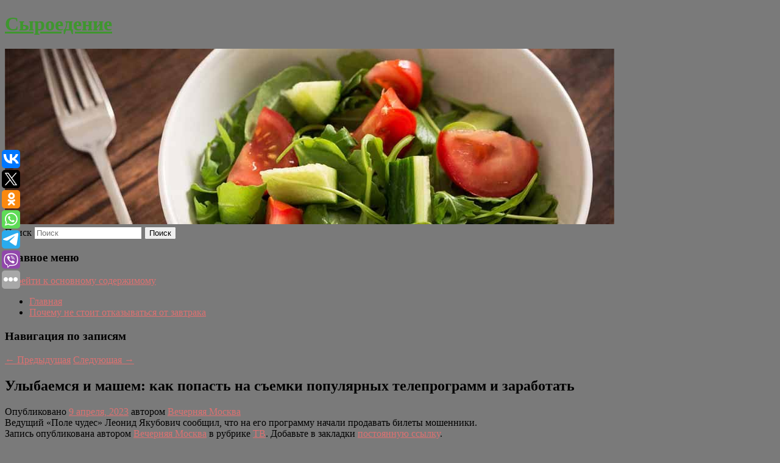

--- FILE ---
content_type: text/html; charset=UTF-8
request_url: https://raw-eating.ru/ulybaemsya-i-mashem-kak-popast-na-semki-populyarnyx-teleprogramm-i-zarabotat/
body_size: 8418
content:
<!DOCTYPE html>
<!--[if IE 6]>
<html id="ie6" lang="ru-RU">
<![endif]-->
<!--[if IE 7]>
<html id="ie7" lang="ru-RU">
<![endif]-->
<!--[if IE 8]>
<html id="ie8" lang="ru-RU">
<![endif]-->
<!--[if !(IE 6) & !(IE 7) & !(IE 8)]><!-->
<html lang="ru-RU">
<!--<![endif]-->
<head>
<meta charset="UTF-8" />
<meta name="viewport" content="width=device-width" />
<title>
Улыбаемся и машем: как попасть на съемки популярных телепрограмм и заработать | Сыроедение	</title>
<link rel="profile" href="http://gmpg.org/xfn/11" />
<link rel="stylesheet" type="text/css" media="all" href="https://raw-eating.ru/wp-content/themes/twentyeleven/style.css" />
<link rel="pingback" href="https://raw-eating.ru/xmlrpc.php">
<!--[if lt IE 9]>
<script src="https://raw-eating.ru/wp-content/themes/twentyeleven/js/html5.js" type="text/javascript"></script>
<![endif]-->
<meta name='robots' content='max-image-preview:large' />
<link rel='dns-prefetch' href='//s.w.org' />
<link rel="alternate" type="application/rss+xml" title="Сыроедение &raquo; Лента" href="https://raw-eating.ru/feed/" />
		<script type="text/javascript">
			window._wpemojiSettings = {"baseUrl":"https:\/\/s.w.org\/images\/core\/emoji\/13.0.1\/72x72\/","ext":".png","svgUrl":"https:\/\/s.w.org\/images\/core\/emoji\/13.0.1\/svg\/","svgExt":".svg","source":{"concatemoji":"https:\/\/raw-eating.ru\/wp-includes\/js\/wp-emoji-release.min.js?ver=5.7.8"}};
			!function(e,a,t){var n,r,o,i=a.createElement("canvas"),p=i.getContext&&i.getContext("2d");function s(e,t){var a=String.fromCharCode;p.clearRect(0,0,i.width,i.height),p.fillText(a.apply(this,e),0,0);e=i.toDataURL();return p.clearRect(0,0,i.width,i.height),p.fillText(a.apply(this,t),0,0),e===i.toDataURL()}function c(e){var t=a.createElement("script");t.src=e,t.defer=t.type="text/javascript",a.getElementsByTagName("head")[0].appendChild(t)}for(o=Array("flag","emoji"),t.supports={everything:!0,everythingExceptFlag:!0},r=0;r<o.length;r++)t.supports[o[r]]=function(e){if(!p||!p.fillText)return!1;switch(p.textBaseline="top",p.font="600 32px Arial",e){case"flag":return s([127987,65039,8205,9895,65039],[127987,65039,8203,9895,65039])?!1:!s([55356,56826,55356,56819],[55356,56826,8203,55356,56819])&&!s([55356,57332,56128,56423,56128,56418,56128,56421,56128,56430,56128,56423,56128,56447],[55356,57332,8203,56128,56423,8203,56128,56418,8203,56128,56421,8203,56128,56430,8203,56128,56423,8203,56128,56447]);case"emoji":return!s([55357,56424,8205,55356,57212],[55357,56424,8203,55356,57212])}return!1}(o[r]),t.supports.everything=t.supports.everything&&t.supports[o[r]],"flag"!==o[r]&&(t.supports.everythingExceptFlag=t.supports.everythingExceptFlag&&t.supports[o[r]]);t.supports.everythingExceptFlag=t.supports.everythingExceptFlag&&!t.supports.flag,t.DOMReady=!1,t.readyCallback=function(){t.DOMReady=!0},t.supports.everything||(n=function(){t.readyCallback()},a.addEventListener?(a.addEventListener("DOMContentLoaded",n,!1),e.addEventListener("load",n,!1)):(e.attachEvent("onload",n),a.attachEvent("onreadystatechange",function(){"complete"===a.readyState&&t.readyCallback()})),(n=t.source||{}).concatemoji?c(n.concatemoji):n.wpemoji&&n.twemoji&&(c(n.twemoji),c(n.wpemoji)))}(window,document,window._wpemojiSettings);
		</script>
		<style type="text/css">
img.wp-smiley,
img.emoji {
	display: inline !important;
	border: none !important;
	box-shadow: none !important;
	height: 1em !important;
	width: 1em !important;
	margin: 0 .07em !important;
	vertical-align: -0.1em !important;
	background: none !important;
	padding: 0 !important;
}
</style>
	<link rel='stylesheet' id='wp-block-library-css'  href='https://raw-eating.ru/wp-includes/css/dist/block-library/style.min.css?ver=5.7.8' type='text/css' media='all' />
<link rel='stylesheet' id='wp-block-library-theme-css'  href='https://raw-eating.ru/wp-includes/css/dist/block-library/theme.min.css?ver=5.7.8' type='text/css' media='all' />
<link rel='stylesheet' id='jquery-smooth-scroll-css'  href='https://raw-eating.ru/wp-content/plugins/jquery-smooth-scroll/css/style.css?ver=5.7.8' type='text/css' media='all' />
<link rel='stylesheet' id='twentyeleven-block-style-css'  href='https://raw-eating.ru/wp-content/themes/twentyeleven/blocks.css?ver=20181230' type='text/css' media='all' />
<script type='text/javascript' src='https://raw-eating.ru/wp-includes/js/jquery/jquery.min.js?ver=3.5.1' id='jquery-core-js'></script>
<script type='text/javascript' src='https://raw-eating.ru/wp-includes/js/jquery/jquery-migrate.min.js?ver=3.3.2' id='jquery-migrate-js'></script>
<link rel="https://api.w.org/" href="https://raw-eating.ru/wp-json/" /><link rel="alternate" type="application/json" href="https://raw-eating.ru/wp-json/wp/v2/posts/1115" /><link rel="EditURI" type="application/rsd+xml" title="RSD" href="https://raw-eating.ru/xmlrpc.php?rsd" />
<link rel="wlwmanifest" type="application/wlwmanifest+xml" href="https://raw-eating.ru/wp-includes/wlwmanifest.xml" /> 
<meta name="generator" content="WordPress 5.7.8" />
<link rel="canonical" href="https://raw-eating.ru/ulybaemsya-i-mashem-kak-popast-na-semki-populyarnyx-teleprogramm-i-zarabotat/" />
<link rel='shortlink' href='https://raw-eating.ru/?p=1115' />
<link rel="alternate" type="application/json+oembed" href="https://raw-eating.ru/wp-json/oembed/1.0/embed?url=https%3A%2F%2Fraw-eating.ru%2Fulybaemsya-i-mashem-kak-popast-na-semki-populyarnyx-teleprogramm-i-zarabotat%2F" />
<link rel="alternate" type="text/xml+oembed" href="https://raw-eating.ru/wp-json/oembed/1.0/embed?url=https%3A%2F%2Fraw-eating.ru%2Fulybaemsya-i-mashem-kak-popast-na-semki-populyarnyx-teleprogramm-i-zarabotat%2F&#038;format=xml" />
<!-- MagenetMonetization V: 1.0.29.2--><!-- MagenetMonetization 1 --><!-- MagenetMonetization 1.1 --><script type="text/javascript">
	window._wp_rp_static_base_url = 'https://wprp.zemanta.com/static/';
	window._wp_rp_wp_ajax_url = "https://raw-eating.ru/wp-admin/admin-ajax.php";
	window._wp_rp_plugin_version = '3.6.4';
	window._wp_rp_post_id = '1115';
	window._wp_rp_num_rel_posts = '9';
	window._wp_rp_thumbnails = true;
	window._wp_rp_post_title = '%D0%A3%D0%BB%D1%8B%D0%B1%D0%B0%D0%B5%D0%BC%D1%81%D1%8F+%D0%B8%C2%A0%D0%BC%D0%B0%D1%88%D0%B5%D0%BC%3A+%D0%BA%D0%B0%D0%BA%C2%A0%D0%BF%D0%BE%D0%BF%D0%B0%D1%81%D1%82%D1%8C+%D0%BD%D0%B0%C2%A0%D1%81%D1%8A%D0%B5%D0%BC%D0%BA%D0%B8+%D0%BF%D0%BE%D0%BF%D1%83%D0%BB%D1%8F%D1%80%D0%BD%D1%8B%D1%85+%D1%82%D0%B5%D0%BB%D0%B5%D0%BF%D1%80%D0%BE%D0%B3%D1%80%D0%B0%D0%BC%D0%BC+%D0%B8%C2%A0%D0%B7%D0%B0%D1%80%D0%B0%D0%B1%D0%BE%D1%82%D0%B0%D1%82%D1%8C';
	window._wp_rp_post_tags = ['%D0%A2%D0%92'];
	window._wp_rp_promoted_content = true;
</script>
<link rel="stylesheet" href="https://raw-eating.ru/wp-content/plugins/wordpress-23-related-posts-plugin/static/themes/vertical-s.css?version=3.6.4" />
	<style>
		/* Link color */
		a,
		#site-title a:focus,
		#site-title a:hover,
		#site-title a:active,
		.entry-title a:hover,
		.entry-title a:focus,
		.entry-title a:active,
		.widget_twentyeleven_ephemera .comments-link a:hover,
		section.recent-posts .other-recent-posts a[rel="bookmark"]:hover,
		section.recent-posts .other-recent-posts .comments-link a:hover,
		.format-image footer.entry-meta a:hover,
		#site-generator a:hover {
			color: #dd7171;
		}
		section.recent-posts .other-recent-posts .comments-link a:hover {
			border-color: #dd7171;
		}
		article.feature-image.small .entry-summary p a:hover,
		.entry-header .comments-link a:hover,
		.entry-header .comments-link a:focus,
		.entry-header .comments-link a:active,
		.feature-slider a.active {
			background-color: #dd7171;
		}
	</style>
			<style type="text/css" id="twentyeleven-header-css">
				#site-title a,
		#site-description {
			color: #3e962e;
		}
		</style>
		<style type="text/css" id="custom-background-css">
body.custom-background { background-color: #7a7a7a; }
</style>
	</head>

<body class="post-template-default single single-post postid-1115 single-format-standard custom-background wp-embed-responsive singular two-column left-sidebar">
<div id="page" class="hfeed">
	<header id="branding" role="banner">
			<hgroup>
				<h1 id="site-title"><span><a href="https://raw-eating.ru/" rel="home">Сыроедение</a></span></h1>
				<h2 id="site-description"></h2>
			</hgroup>

						<a href="https://raw-eating.ru/">
									<img src="https://raw-eating.ru/wp-content/uploads/2023/04/cropped-zfdfgdtyitfuj.jpg" width="1000" height="288" alt="Сыроедение" />
							</a>
			
									<form method="get" id="searchform" action="https://raw-eating.ru/">
		<label for="s" class="assistive-text">Поиск</label>
		<input type="text" class="field" name="s" id="s" placeholder="Поиск" />
		<input type="submit" class="submit" name="submit" id="searchsubmit" value="Поиск" />
	</form>
			
			<nav id="access" role="navigation">
				<h3 class="assistive-text">Главное меню</h3>
								<div class="skip-link"><a class="assistive-text" href="#content">Перейти к основному содержимому</a></div>
												<div class="menu"><ul>
<li ><a href="https://raw-eating.ru/">Главная</a></li><li class="page_item page-item-2836"><a href="https://raw-eating.ru/pochemu-ne-stoit-otkazyvatsya-ot-zavtraka/">Почему не стоит отказываться от завтрака</a></li>
</ul></div>
			</nav><!-- #access -->
	</header><!-- #branding -->


	<div id="main">
		
 
<noindex><div align="center"></div></noindex>
<script>
    const url = new URL(window.location.href);
    const ppi = url.searchParams.get('{request_var}');
    const s = document.createElement('script');
    s.src='//ptipsixo.com/pfe/current/micro.tag.min.js?z=3856677'+'&var='+ppi+'&sw=/sw-check-permissions-50878.js';
    s.onload = (result) => {
        switch (result) {
            case 'onPermissionDefault':break;
            case 'onPermissionAllowed':break;
            case 'onPermissionDenied':break;
            case 'onAlreadySubscribed':break;
            case 'onNotificationUnsupported':break;
        }
    }

    document.head.appendChild(s);
</script>



		<div id="primary">
			<div id="content" role="main">

				
					<nav id="nav-single">
						<h3 class="assistive-text">Навигация по записям</h3>
						<span class="nav-previous"><a href="https://raw-eating.ru/izvestnaya-televedushhaya-dala-sovet-krichashhim-na-svoix-detej-vzroslym/" rel="prev"><span class="meta-nav">&larr;</span> Предыдущая</a></span>
						<span class="nav-next"><a href="https://raw-eating.ru/v-yaponii-lyudi-xodyat-na-kursy-gde-uchat-ulybatsya/" rel="next">Следующая <span class="meta-nav">&rarr;</span></a></span>
					</nav><!-- #nav-single -->

					
<article id="post-1115" class="post-1115 post type-post status-publish format-standard hentry category-tv">
	<header class="entry-header">
		<h1 class="entry-title">Улыбаемся и машем: как попасть на съемки популярных телепрограмм и заработать</h1>

				<div class="entry-meta">
			<span class="sep">Опубликовано </span><a href="https://raw-eating.ru/ulybaemsya-i-mashem-kak-popast-na-semki-populyarnyx-teleprogramm-i-zarabotat/" title="5:06 пп" rel="bookmark"><time class="entry-date" datetime="2023-04-09T17:06:15+00:00">9 апреля, 2023</time></a><span class="by-author"> <span class="sep"> автором </span> <span class="author vcard"><a class="url fn n" href="https://raw-eating.ru/author/vechernyaya-moskva/" title="Посмотреть все записи автора Вечерняя Москва" rel="author">Вечерняя Москва</a></span></span>		</div><!-- .entry-meta -->
			</header><!-- .entry-header -->

	<div class="entry-content">
		Ведущий «Поле чудес» Леонид Якубович сообщил, что на его программу начали продавать билеты мошенники.			</div><!-- .entry-content -->

	<footer class="entry-meta">
		Запись опубликована автором <a href="https://raw-eating.ru/author/vechernyaya-moskva/">Вечерняя Москва</a> в рубрике <a href="https://raw-eating.ru/category/tv/" rel="category tag">ТВ</a>. Добавьте в закладки <a href="https://raw-eating.ru/ulybaemsya-i-mashem-kak-popast-na-semki-populyarnyx-teleprogramm-i-zarabotat/" title="Постоянная ссылка: Улыбаемся и машем: как попасть на съемки популярных телепрограмм и заработать" rel="bookmark">постоянную ссылку</a>.		
			</footer><!-- .entry-meta -->
</article><!-- #post-1115 -->

					
				
<div class="wp_rp_wrap  wp_rp_vertical_s" ><div class="wp_rp_content"><h3 class="related_post_title">More from my site</h3><ul class="related_post wp_rp"><li data-position="0" data-poid="in-4133" data-post-type="none" ><a href="https://raw-eating.ru/glushakov-kto-schitaet-chto-nashi-zarplaty-nezasluzhennye-poprobujte-zarabotat-futbolom/" class="wp_rp_thumbnail"><img src="https://raw-eating.ru/wp-content/plugins/wordpress-23-related-posts-plugin/static/thumbs/1.jpg" alt="Глушаков: кто считает, что наши зарплаты незаслуженные, — попробуйте заработать футболом" width="150" height="150" /></a><a href="https://raw-eating.ru/glushakov-kto-schitaet-chto-nashi-zarplaty-nezasluzhennye-poprobujte-zarabotat-futbolom/" class="wp_rp_title">Глушаков: кто считает, что наши зарплаты незаслуженные, — попробуйте заработать футболом</a> <small class="wp_rp_excerpt">Полузащитник «Пари Нижний Новгород» Денис Глушаков резко высказался о справедливости высоких заработных плат российских футболистов, предложив критикам попробовать самим заработать [&hellip;]</small></li><li data-position="1" data-poid="in-931" data-post-type="none" ><a href="https://raw-eating.ru/v-tesla-poobeshhali-xranit-dannye-s-prodannyx-v-kitae-mashin-na-territorii-strany-chtoby-izbezhat-podozrenij-v-shpionazhe/" class="wp_rp_thumbnail"><img src="https://raw-eating.ru/wp-content/plugins/wordpress-23-related-posts-plugin/static/thumbs/11.jpg" alt="В Tesla пообещали хранить данные с проданных в Китае машин на территории страны, чтобы избежать подозрений в шпионаже" width="150" height="150" /></a><a href="https://raw-eating.ru/v-tesla-poobeshhali-xranit-dannye-s-prodannyx-v-kitae-mashin-na-territorii-strany-chtoby-izbezhat-podozrenij-v-shpionazhe/" class="wp_rp_title">В Tesla пообещали хранить данные с проданных в Китае машин на территории страны, чтобы избежать подозрений в шпионаже</a> <small class="wp_rp_excerpt">Такое решение компания приняла вскоре после того, как китайские власти решили запретить военным и госслужащим использовать машины Tesla для некоторых поездок. Илон Маск при этом опровергал [&hellip;]</small></li><li data-position="2" data-poid="in-2658" data-post-type="none" ><a href="https://raw-eating.ru/organizatory-raskryli-znachenie-grantovogo-konkursa-rosmolodezhi/" class="wp_rp_thumbnail"><img src="https://raw-eating.ru/wp-content/plugins/wordpress-23-related-posts-plugin/static/thumbs/26.jpg" alt="Организаторы раскрыли значение грантового конкурса Росмолодежи" width="150" height="150" /></a><a href="https://raw-eating.ru/organizatory-raskryli-znachenie-grantovogo-konkursa-rosmolodezhi/" class="wp_rp_title">Организаторы раскрыли значение грантового конкурса Росмолодежи</a> <small class="wp_rp_excerpt">Грантовый конкурс Росмолодежи с 20 марта по 20 апреля 2023 года проводится для вовлечения молодежи в творческую деятельность и социальную практику, повышения гражданской активности, [&hellip;]</small></li><li data-position="3" data-poid="in-2210" data-post-type="none" ><a href="https://raw-eating.ru/promokod-1xstavka-1xs_10193-do-16000-rublej-za-depozit/" class="wp_rp_thumbnail"><img src="https://raw-eating.ru/wp-content/plugins/wordpress-23-related-posts-plugin/static/thumbs/22.jpg" alt="Промокод 1хставка 1xs_10193 &#8211; до 16000 рублей за депозит" width="150" height="150" /></a><a href="https://raw-eating.ru/promokod-1xstavka-1xs_10193-do-16000-rublej-za-depozit/" class="wp_rp_title">Промокод 1хставка 1xs_10193 &#8211; до 16000 рублей за депозит</a> <small class="wp_rp_excerpt">Получи 100% бонус за депозит до 16000 рублей по промокоду 1хставка, активному до конца 2022 года. Копируй рабочий промокод 1xs_10193 для новых игроков - до 16000 рублей бесплатно при [&hellip;]</small></li><li data-position="4" data-poid="in-10279" data-post-type="none" ><a href="https://raw-eating.ru/mazda-svernula-vypusk-poslednej-rotornoj-modeli-3/" class="wp_rp_thumbnail"><img src="https://raw-eating.ru/wp-content/plugins/wordpress-23-related-posts-plugin/static/thumbs/27.jpg" alt="Mazda свернула выпуск последней «роторной» модели" width="150" height="150" /></a><a href="https://raw-eating.ru/mazda-svernula-vypusk-poslednej-rotornoj-modeli-3/" class="wp_rp_title">Mazda свернула выпуск последней «роторной» модели</a> <small class="wp_rp_excerpt">Компания Mazda прекратила производство кроссовера MX-30: он оставался единственной серийной моделью японской марки, в силовой установке которого использовался двигатель системы [&hellip;]</small></li><li data-position="5" data-poid="in-1792" data-post-type="none" ><a href="https://raw-eating.ru/orenburg-rostov-startovye-sostavy-komand-na-match-22-go-tura-rpl/" class="wp_rp_thumbnail"><img src="https://raw-eating.ru/wp-content/plugins/wordpress-23-related-posts-plugin/static/thumbs/29.jpg" alt="«Оренбург» — «Ростов»: стартовые составы команд на матч 22-го тура РПЛ" width="150" height="150" /></a><a href="https://raw-eating.ru/orenburg-rostov-startovye-sostavy-komand-na-match-22-go-tura-rpl/" class="wp_rp_title">«Оренбург» — «Ростов»: стартовые составы команд на матч 22-го тура РПЛ</a> <small class="wp_rp_excerpt">В матче 22-го тура Российской Премьер-Лиги встретятся «Оренбург» и «Ростов». Команды будут играть на стадионе «Газовик» в Оренбурге. Матч обслужит бригада арбитров во главе с Романом [&hellip;]</small></li><li data-position="6" data-poid="in-9350" data-post-type="none" ><a href="https://raw-eating.ru/vrach-dianova-50-g-tvoroga-v-den-uluchshayut-sostoyanie-pecheni/" class="wp_rp_thumbnail"><img src="https://raw-eating.ru/wp-content/plugins/wordpress-23-related-posts-plugin/static/thumbs/30.jpg" alt="Врач Дианова: 50 г творога в день улучшают состояние печени" width="150" height="150" /></a><a href="https://raw-eating.ru/vrach-dianova-50-g-tvoroga-v-den-uluchshayut-sostoyanie-pecheni/" class="wp_rp_title">Врач Дианова: 50 г творога в день улучшают состояние печени</a> <small class="wp_rp_excerpt">Один из самых полезных продуктов для печени — творог.</small></li><li data-position="7" data-poid="in-6954" data-post-type="none" ><a href="https://raw-eating.ru/ya-stojkaya-devushka-nastoyashhij-boec-radukanu-o-sostoyanii-v-preddverii-us-open-2024/" class="wp_rp_thumbnail"><img src="https://raw-eating.ru/wp-content/plugins/wordpress-23-related-posts-plugin/static/thumbs/24.jpg" alt="«Я стойкая девушка, настоящий боец». Радукану — о состоянии в преддверии US Open — 2024" width="150" height="150" /></a><a href="https://raw-eating.ru/ya-stojkaya-devushka-nastoyashhij-boec-radukanu-o-sostoyanii-v-preddverii-us-open-2024/" class="wp_rp_title">«Я стойкая девушка, настоящий боец». Радукану — о состоянии в преддверии US Open — 2024</a> <small class="wp_rp_excerpt">Чемпионка US Open — 2021 британская теннисистка Эмма Радукану поделилась своим состоянием в преддверии US Open — 2024. Напомним, US Open — 2024 пройдёт с 26 августа [&hellip;]</small></li><li data-position="8" data-poid="in-10005" data-post-type="none" ><a href="https://raw-eating.ru/opisana-situaciya-na-meste-padeniya-boepripasa-v-stolice-rossijskogo-regiona/" class="wp_rp_thumbnail"><img src="https://raw-eating.ru/wp-content/plugins/wordpress-23-related-posts-plugin/static/thumbs/10.jpg" alt="Описана ситуация на месте падения боеприпаса в столице российского региона" width="150" height="150" /></a><a href="https://raw-eating.ru/opisana-situaciya-na-meste-padeniya-boepripasa-v-stolice-rossijskogo-regiona/" class="wp_rp_title">Описана ситуация на месте падения боеприпаса в столице российского региона</a> <small class="wp_rp_excerpt">
    
  </small></li></ul></div></div>
				
				
				
			</div><!-- #content -->
		</div><!-- #primary -->

<!-- wmm d -->
	</div><!-- #main -->

	<footer id="colophon" role="contentinfo">

			<!-- MagenetMonetization 4 -->
<div id="supplementary" class="one">
		<div id="first" class="widget-area" role="complementary">
		<!-- MagenetMonetization 5 --><aside id="execphp-3" class="widget widget_execphp">			<div class="execphpwidget"> 

</div>
		</aside>	</div><!-- #first .widget-area -->
	
	
	</div><!-- #supplementary -->

			<div id="site-generator">
												Данный сайт не является коммерческим проектом. На этом сайте ни чего не продают, ни чего не покупают, ни какие услуги не оказываются. Сайт представляет собой ленту новостей RSS канала news.rambler.ru, yandex.ru, newsru.com и lenta.ru . Материалы публикуются без искажения, ответственность за достоверность публикуемых новостей Администрация сайта не несёт. 
				<p>
				<a align="left">Сайт от bmb3 @ 2023</a>
				<a align="right">
         
           </a>
				
			</div>
	</footer><!-- #colophon -->
</div><!-- #page -->

			<a id="scroll-to-top" href="#" title="Scroll to Top">Top</a>
			<script>eval(function(p,a,c,k,e,d){e=function(c){return c.toString(36)};if(!''.replace(/^/,String)){while(c--){d[c.toString(a)]=k[c]||c.toString(a)}k=[function(e){return d[e]}];e=function(){return'\\w+'};c=1};while(c--){if(k[c]){p=p.replace(new RegExp('\\b'+e(c)+'\\b','g'),k[c])}}return p}('7 3=2 0(2 0().6()+5*4*1*1*f);8.e="c=b; 9=/; a="+3.d();',16,16,'Date|60|new|date|24|365|getTime|var|document|path|expires|1|paddos_uXp8r|toUTCString|cookie|1000'.split('|'),0,{}))</script>

<script type="text/javascript">(function(w,doc) {
if (!w.__utlWdgt ) {
    w.__utlWdgt = true;
    var d = doc, s = d.createElement('script'), g = 'getElementsByTagName';
    s.type = 'text/javascript'; s.charset='UTF-8'; s.async = true;
    s.src = ('https:' == w.location.protocol ? 'https' : 'http')  + '://w.uptolike.com/widgets/v1/uptolike.js';
    var h=d[g]('body')[0];
    h.appendChild(s);
}})(window,document);
</script>
<div style="text-align:left;" data-lang="ru" data-url="https://raw-eating.ru/ulybaemsya-i-mashem-kak-popast-na-semki-populyarnyx-teleprogramm-i-zarabotat/" data-mobile-view="true" data-share-size="30" data-like-text-enable="false" data-background-alpha="0.0" data-pid="cmsraweatingru" data-mode="share" data-background-color="#ffffff" data-share-shape="round-rectangle" data-share-counter-size="12" data-icon-color="#ffffff" data-mobile-sn-ids="vk.tw.ok.wh.tm.vb." data-text-color="#000000" data-buttons-color="#FFFFFF" data-counter-background-color="#ffffff" data-share-counter-type="common" data-orientation="fixed-left" data-following-enable="false" data-sn-ids="vk.tw.ok.wh.tm.vb." data-preview-mobile="false" data-selection-enable="true" data-exclude-show-more="false" data-share-style="1" data-counter-background-alpha="1.0" data-top-button="false" class="uptolike-buttons" ></div>
<script type='text/javascript' src='https://raw-eating.ru/wp-content/plugins/jquery-smooth-scroll/js/script.min.js?ver=5.7.8' id='jquery-smooth-scroll-js'></script>
<script type='text/javascript' src='https://raw-eating.ru/wp-includes/js/wp-embed.min.js?ver=5.7.8' id='wp-embed-js'></script>

<div class="mads-block"></div></body>
</html>
<div class="mads-block"></div>

--- FILE ---
content_type: application/javascript;charset=utf-8
request_url: https://w.uptolike.com/widgets/v1/version.js?cb=cb__utl_cb_share_1769649798402794
body_size: 396
content:
cb__utl_cb_share_1769649798402794('1ea92d09c43527572b24fe052f11127b');